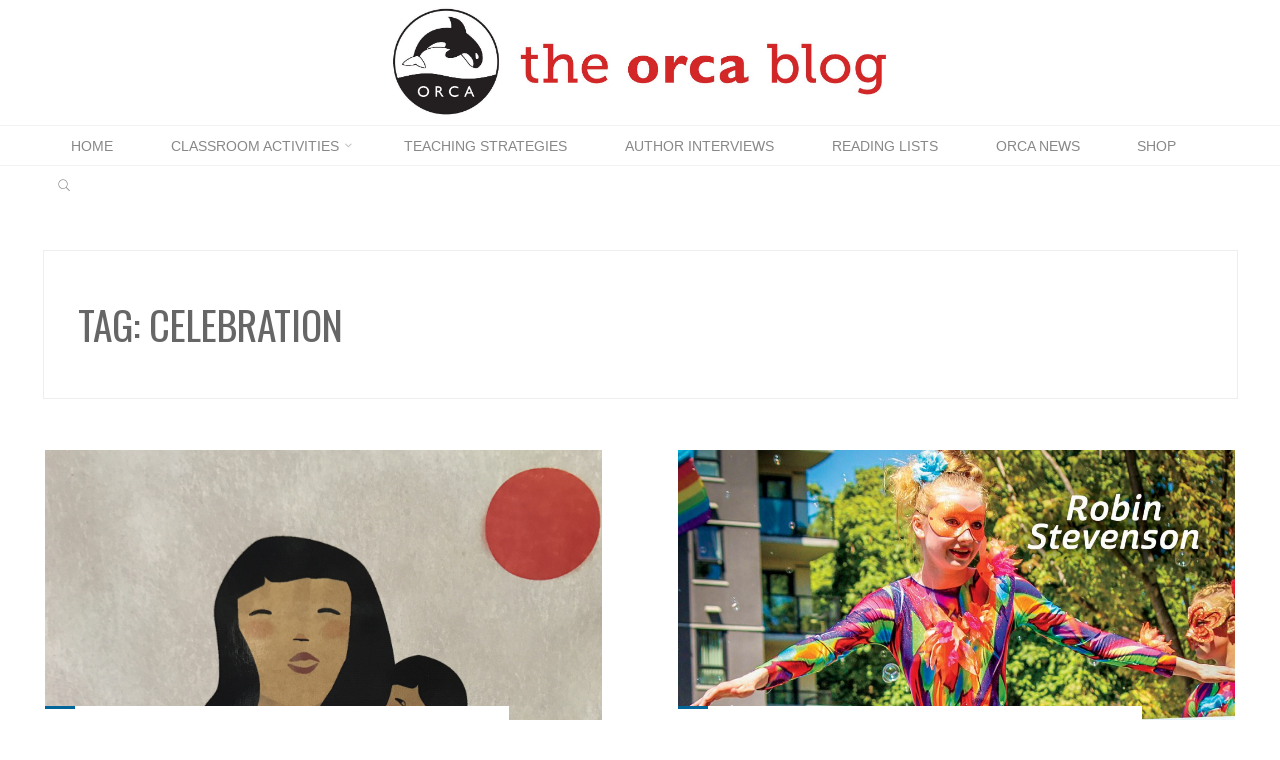

--- FILE ---
content_type: text/html; charset=UTF-8
request_url: https://blog.orcabook.com/tag/celebration/
body_size: 85901
content:
<!DOCTYPE html>
<html lang="en-US">
<head>
<meta name="viewport" content="width=device-width, user-scalable=yes, initial-scale=1.0">
<meta http-equiv="X-UA-Compatible" content="IE=edge" /><meta charset="UTF-8">
<link rel="profile" href="http://gmpg.org/xfn/11">
<meta name='robots' content='index, follow, max-image-preview:large, max-snippet:-1, max-video-preview:-1' />

	<!-- This site is optimized with the Yoast SEO plugin v26.7 - https://yoast.com/wordpress/plugins/seo/ -->
	<title>celebration Archives - Orca Book Publishers - Blog</title>
	<link rel="canonical" href="https://blog.orcabook.com/tag/celebration/" />
	<meta property="og:locale" content="en_US" />
	<meta property="og:type" content="article" />
	<meta property="og:title" content="celebration Archives - Orca Book Publishers - Blog" />
	<meta property="og:url" content="https://blog.orcabook.com/tag/celebration/" />
	<meta property="og:site_name" content="Orca Book Publishers - Blog" />
	<meta property="og:image" content="https://blog.orcabook.com/wp-content/uploads/2016/11/cropped-Orca-blog-logo.jpg" />
	<meta property="og:image:width" content="1280" />
	<meta property="og:image:height" content="299" />
	<meta property="og:image:type" content="image/jpeg" />
	<meta name="twitter:card" content="summary_large_image" />
	<meta name="twitter:site" content="@orcabook" />
	<script type="application/ld+json" class="yoast-schema-graph">{"@context":"https://schema.org","@graph":[{"@type":"CollectionPage","@id":"https://blog.orcabook.com/tag/celebration/","url":"https://blog.orcabook.com/tag/celebration/","name":"celebration Archives - Orca Book Publishers - Blog","isPartOf":{"@id":"https://blog.orcabook.com/#website"},"primaryImageOfPage":{"@id":"https://blog.orcabook.com/tag/celebration/#primaryimage"},"image":{"@id":"https://blog.orcabook.com/tag/celebration/#primaryimage"},"thumbnailUrl":"https://blog.orcabook.com/wp-content/uploads/2017/05/We-Sang-You-Home-1-e1494435589184.jpg","breadcrumb":{"@id":"https://blog.orcabook.com/tag/celebration/#breadcrumb"},"inLanguage":"en-US"},{"@type":"ImageObject","inLanguage":"en-US","@id":"https://blog.orcabook.com/tag/celebration/#primaryimage","url":"https://blog.orcabook.com/wp-content/uploads/2017/05/We-Sang-You-Home-1-e1494435589184.jpg","contentUrl":"https://blog.orcabook.com/wp-content/uploads/2017/05/We-Sang-You-Home-1-e1494435589184.jpg","width":3024,"height":3024},{"@type":"BreadcrumbList","@id":"https://blog.orcabook.com/tag/celebration/#breadcrumb","itemListElement":[{"@type":"ListItem","position":1,"name":"Home","item":"https://blog.orcabook.com/"},{"@type":"ListItem","position":2,"name":"celebration"}]},{"@type":"WebSite","@id":"https://blog.orcabook.com/#website","url":"https://blog.orcabook.com/","name":"Orca Book Publishers - Blog","description":"","publisher":{"@id":"https://blog.orcabook.com/#organization"},"potentialAction":[{"@type":"SearchAction","target":{"@type":"EntryPoint","urlTemplate":"https://blog.orcabook.com/?s={search_term_string}"},"query-input":{"@type":"PropertyValueSpecification","valueRequired":true,"valueName":"search_term_string"}}],"inLanguage":"en-US"},{"@type":"Organization","@id":"https://blog.orcabook.com/#organization","name":"Orca Book Publishers - Blog","url":"https://blog.orcabook.com/","logo":{"@type":"ImageObject","inLanguage":"en-US","@id":"https://blog.orcabook.com/#/schema/logo/image/","url":"https://blog.orcabook.com/wp-content/uploads/2016/11/Orca-blog-logo.jpg","contentUrl":"https://blog.orcabook.com/wp-content/uploads/2016/11/Orca-blog-logo.jpg","width":1777,"height":435,"caption":"Orca Book Publishers - Blog"},"image":{"@id":"https://blog.orcabook.com/#/schema/logo/image/"},"sameAs":["https://www.facebook.com/OrcaBook/","https://x.com/orcabook","https://www.instagram.com/orcabook/","https://www.youtube.com/user/OrcaBookPublishers"]}]}</script>
	<!-- / Yoast SEO plugin. -->


<link rel='dns-prefetch' href='//www.googletagmanager.com' />
<link rel='dns-prefetch' href='//fonts.googleapis.com' />
<link rel="alternate" type="application/rss+xml" title="Orca Book Publishers - Blog &raquo; Feed" href="https://blog.orcabook.com/feed/" />
<link rel="alternate" type="application/rss+xml" title="Orca Book Publishers - Blog &raquo; Comments Feed" href="https://blog.orcabook.com/comments/feed/" />
<link rel="alternate" type="application/rss+xml" title="Orca Book Publishers - Blog &raquo; celebration Tag Feed" href="https://blog.orcabook.com/tag/celebration/feed/" />
		<style>
			.lazyload,
			.lazyloading {
				max-width: 100%;
			}
		</style>
		<style id='wp-img-auto-sizes-contain-inline-css'>
img:is([sizes=auto i],[sizes^="auto," i]){contain-intrinsic-size:3000px 1500px}
/*# sourceURL=wp-img-auto-sizes-contain-inline-css */
</style>
<style id='wp-emoji-styles-inline-css'>

	img.wp-smiley, img.emoji {
		display: inline !important;
		border: none !important;
		box-shadow: none !important;
		height: 1em !important;
		width: 1em !important;
		margin: 0 0.07em !important;
		vertical-align: -0.1em !important;
		background: none !important;
		padding: 0 !important;
	}
/*# sourceURL=wp-emoji-styles-inline-css */
</style>
<style id='wp-block-library-inline-css'>
:root{--wp-block-synced-color:#7a00df;--wp-block-synced-color--rgb:122,0,223;--wp-bound-block-color:var(--wp-block-synced-color);--wp-editor-canvas-background:#ddd;--wp-admin-theme-color:#007cba;--wp-admin-theme-color--rgb:0,124,186;--wp-admin-theme-color-darker-10:#006ba1;--wp-admin-theme-color-darker-10--rgb:0,107,160.5;--wp-admin-theme-color-darker-20:#005a87;--wp-admin-theme-color-darker-20--rgb:0,90,135;--wp-admin-border-width-focus:2px}@media (min-resolution:192dpi){:root{--wp-admin-border-width-focus:1.5px}}.wp-element-button{cursor:pointer}:root .has-very-light-gray-background-color{background-color:#eee}:root .has-very-dark-gray-background-color{background-color:#313131}:root .has-very-light-gray-color{color:#eee}:root .has-very-dark-gray-color{color:#313131}:root .has-vivid-green-cyan-to-vivid-cyan-blue-gradient-background{background:linear-gradient(135deg,#00d084,#0693e3)}:root .has-purple-crush-gradient-background{background:linear-gradient(135deg,#34e2e4,#4721fb 50%,#ab1dfe)}:root .has-hazy-dawn-gradient-background{background:linear-gradient(135deg,#faaca8,#dad0ec)}:root .has-subdued-olive-gradient-background{background:linear-gradient(135deg,#fafae1,#67a671)}:root .has-atomic-cream-gradient-background{background:linear-gradient(135deg,#fdd79a,#004a59)}:root .has-nightshade-gradient-background{background:linear-gradient(135deg,#330968,#31cdcf)}:root .has-midnight-gradient-background{background:linear-gradient(135deg,#020381,#2874fc)}:root{--wp--preset--font-size--normal:16px;--wp--preset--font-size--huge:42px}.has-regular-font-size{font-size:1em}.has-larger-font-size{font-size:2.625em}.has-normal-font-size{font-size:var(--wp--preset--font-size--normal)}.has-huge-font-size{font-size:var(--wp--preset--font-size--huge)}.has-text-align-center{text-align:center}.has-text-align-left{text-align:left}.has-text-align-right{text-align:right}.has-fit-text{white-space:nowrap!important}#end-resizable-editor-section{display:none}.aligncenter{clear:both}.items-justified-left{justify-content:flex-start}.items-justified-center{justify-content:center}.items-justified-right{justify-content:flex-end}.items-justified-space-between{justify-content:space-between}.screen-reader-text{border:0;clip-path:inset(50%);height:1px;margin:-1px;overflow:hidden;padding:0;position:absolute;width:1px;word-wrap:normal!important}.screen-reader-text:focus{background-color:#ddd;clip-path:none;color:#444;display:block;font-size:1em;height:auto;left:5px;line-height:normal;padding:15px 23px 14px;text-decoration:none;top:5px;width:auto;z-index:100000}html :where(.has-border-color){border-style:solid}html :where([style*=border-top-color]){border-top-style:solid}html :where([style*=border-right-color]){border-right-style:solid}html :where([style*=border-bottom-color]){border-bottom-style:solid}html :where([style*=border-left-color]){border-left-style:solid}html :where([style*=border-width]){border-style:solid}html :where([style*=border-top-width]){border-top-style:solid}html :where([style*=border-right-width]){border-right-style:solid}html :where([style*=border-bottom-width]){border-bottom-style:solid}html :where([style*=border-left-width]){border-left-style:solid}html :where(img[class*=wp-image-]){height:auto;max-width:100%}:where(figure){margin:0 0 1em}html :where(.is-position-sticky){--wp-admin--admin-bar--position-offset:var(--wp-admin--admin-bar--height,0px)}@media screen and (max-width:600px){html :where(.is-position-sticky){--wp-admin--admin-bar--position-offset:0px}}

/*# sourceURL=wp-block-library-inline-css */
</style><style id='global-styles-inline-css'>
:root{--wp--preset--aspect-ratio--square: 1;--wp--preset--aspect-ratio--4-3: 4/3;--wp--preset--aspect-ratio--3-4: 3/4;--wp--preset--aspect-ratio--3-2: 3/2;--wp--preset--aspect-ratio--2-3: 2/3;--wp--preset--aspect-ratio--16-9: 16/9;--wp--preset--aspect-ratio--9-16: 9/16;--wp--preset--color--black: #000000;--wp--preset--color--cyan-bluish-gray: #abb8c3;--wp--preset--color--white: #ffffff;--wp--preset--color--pale-pink: #f78da7;--wp--preset--color--vivid-red: #cf2e2e;--wp--preset--color--luminous-vivid-orange: #ff6900;--wp--preset--color--luminous-vivid-amber: #fcb900;--wp--preset--color--light-green-cyan: #7bdcb5;--wp--preset--color--vivid-green-cyan: #00d084;--wp--preset--color--pale-cyan-blue: #8ed1fc;--wp--preset--color--vivid-cyan-blue: #0693e3;--wp--preset--color--vivid-purple: #9b51e0;--wp--preset--color--accent-1: #006699;--wp--preset--color--accent-2: #162521;--wp--preset--color--headings: #162521;--wp--preset--color--sitetext: #666666;--wp--preset--color--sitebg: #FFFFFF;--wp--preset--gradient--vivid-cyan-blue-to-vivid-purple: linear-gradient(135deg,rgb(6,147,227) 0%,rgb(155,81,224) 100%);--wp--preset--gradient--light-green-cyan-to-vivid-green-cyan: linear-gradient(135deg,rgb(122,220,180) 0%,rgb(0,208,130) 100%);--wp--preset--gradient--luminous-vivid-amber-to-luminous-vivid-orange: linear-gradient(135deg,rgb(252,185,0) 0%,rgb(255,105,0) 100%);--wp--preset--gradient--luminous-vivid-orange-to-vivid-red: linear-gradient(135deg,rgb(255,105,0) 0%,rgb(207,46,46) 100%);--wp--preset--gradient--very-light-gray-to-cyan-bluish-gray: linear-gradient(135deg,rgb(238,238,238) 0%,rgb(169,184,195) 100%);--wp--preset--gradient--cool-to-warm-spectrum: linear-gradient(135deg,rgb(74,234,220) 0%,rgb(151,120,209) 20%,rgb(207,42,186) 40%,rgb(238,44,130) 60%,rgb(251,105,98) 80%,rgb(254,248,76) 100%);--wp--preset--gradient--blush-light-purple: linear-gradient(135deg,rgb(255,206,236) 0%,rgb(152,150,240) 100%);--wp--preset--gradient--blush-bordeaux: linear-gradient(135deg,rgb(254,205,165) 0%,rgb(254,45,45) 50%,rgb(107,0,62) 100%);--wp--preset--gradient--luminous-dusk: linear-gradient(135deg,rgb(255,203,112) 0%,rgb(199,81,192) 50%,rgb(65,88,208) 100%);--wp--preset--gradient--pale-ocean: linear-gradient(135deg,rgb(255,245,203) 0%,rgb(182,227,212) 50%,rgb(51,167,181) 100%);--wp--preset--gradient--electric-grass: linear-gradient(135deg,rgb(202,248,128) 0%,rgb(113,206,126) 100%);--wp--preset--gradient--midnight: linear-gradient(135deg,rgb(2,3,129) 0%,rgb(40,116,252) 100%);--wp--preset--font-size--small: 10px;--wp--preset--font-size--medium: 20px;--wp--preset--font-size--large: 27px;--wp--preset--font-size--x-large: 42px;--wp--preset--font-size--normal: 17px;--wp--preset--font-size--larger: 43px;--wp--preset--spacing--20: 0.44rem;--wp--preset--spacing--30: 0.67rem;--wp--preset--spacing--40: 1rem;--wp--preset--spacing--50: 1.5rem;--wp--preset--spacing--60: 2.25rem;--wp--preset--spacing--70: 3.38rem;--wp--preset--spacing--80: 5.06rem;--wp--preset--shadow--natural: 6px 6px 9px rgba(0, 0, 0, 0.2);--wp--preset--shadow--deep: 12px 12px 50px rgba(0, 0, 0, 0.4);--wp--preset--shadow--sharp: 6px 6px 0px rgba(0, 0, 0, 0.2);--wp--preset--shadow--outlined: 6px 6px 0px -3px rgb(255, 255, 255), 6px 6px rgb(0, 0, 0);--wp--preset--shadow--crisp: 6px 6px 0px rgb(0, 0, 0);}:where(.is-layout-flex){gap: 0.5em;}:where(.is-layout-grid){gap: 0.5em;}body .is-layout-flex{display: flex;}.is-layout-flex{flex-wrap: wrap;align-items: center;}.is-layout-flex > :is(*, div){margin: 0;}body .is-layout-grid{display: grid;}.is-layout-grid > :is(*, div){margin: 0;}:where(.wp-block-columns.is-layout-flex){gap: 2em;}:where(.wp-block-columns.is-layout-grid){gap: 2em;}:where(.wp-block-post-template.is-layout-flex){gap: 1.25em;}:where(.wp-block-post-template.is-layout-grid){gap: 1.25em;}.has-black-color{color: var(--wp--preset--color--black) !important;}.has-cyan-bluish-gray-color{color: var(--wp--preset--color--cyan-bluish-gray) !important;}.has-white-color{color: var(--wp--preset--color--white) !important;}.has-pale-pink-color{color: var(--wp--preset--color--pale-pink) !important;}.has-vivid-red-color{color: var(--wp--preset--color--vivid-red) !important;}.has-luminous-vivid-orange-color{color: var(--wp--preset--color--luminous-vivid-orange) !important;}.has-luminous-vivid-amber-color{color: var(--wp--preset--color--luminous-vivid-amber) !important;}.has-light-green-cyan-color{color: var(--wp--preset--color--light-green-cyan) !important;}.has-vivid-green-cyan-color{color: var(--wp--preset--color--vivid-green-cyan) !important;}.has-pale-cyan-blue-color{color: var(--wp--preset--color--pale-cyan-blue) !important;}.has-vivid-cyan-blue-color{color: var(--wp--preset--color--vivid-cyan-blue) !important;}.has-vivid-purple-color{color: var(--wp--preset--color--vivid-purple) !important;}.has-black-background-color{background-color: var(--wp--preset--color--black) !important;}.has-cyan-bluish-gray-background-color{background-color: var(--wp--preset--color--cyan-bluish-gray) !important;}.has-white-background-color{background-color: var(--wp--preset--color--white) !important;}.has-pale-pink-background-color{background-color: var(--wp--preset--color--pale-pink) !important;}.has-vivid-red-background-color{background-color: var(--wp--preset--color--vivid-red) !important;}.has-luminous-vivid-orange-background-color{background-color: var(--wp--preset--color--luminous-vivid-orange) !important;}.has-luminous-vivid-amber-background-color{background-color: var(--wp--preset--color--luminous-vivid-amber) !important;}.has-light-green-cyan-background-color{background-color: var(--wp--preset--color--light-green-cyan) !important;}.has-vivid-green-cyan-background-color{background-color: var(--wp--preset--color--vivid-green-cyan) !important;}.has-pale-cyan-blue-background-color{background-color: var(--wp--preset--color--pale-cyan-blue) !important;}.has-vivid-cyan-blue-background-color{background-color: var(--wp--preset--color--vivid-cyan-blue) !important;}.has-vivid-purple-background-color{background-color: var(--wp--preset--color--vivid-purple) !important;}.has-black-border-color{border-color: var(--wp--preset--color--black) !important;}.has-cyan-bluish-gray-border-color{border-color: var(--wp--preset--color--cyan-bluish-gray) !important;}.has-white-border-color{border-color: var(--wp--preset--color--white) !important;}.has-pale-pink-border-color{border-color: var(--wp--preset--color--pale-pink) !important;}.has-vivid-red-border-color{border-color: var(--wp--preset--color--vivid-red) !important;}.has-luminous-vivid-orange-border-color{border-color: var(--wp--preset--color--luminous-vivid-orange) !important;}.has-luminous-vivid-amber-border-color{border-color: var(--wp--preset--color--luminous-vivid-amber) !important;}.has-light-green-cyan-border-color{border-color: var(--wp--preset--color--light-green-cyan) !important;}.has-vivid-green-cyan-border-color{border-color: var(--wp--preset--color--vivid-green-cyan) !important;}.has-pale-cyan-blue-border-color{border-color: var(--wp--preset--color--pale-cyan-blue) !important;}.has-vivid-cyan-blue-border-color{border-color: var(--wp--preset--color--vivid-cyan-blue) !important;}.has-vivid-purple-border-color{border-color: var(--wp--preset--color--vivid-purple) !important;}.has-vivid-cyan-blue-to-vivid-purple-gradient-background{background: var(--wp--preset--gradient--vivid-cyan-blue-to-vivid-purple) !important;}.has-light-green-cyan-to-vivid-green-cyan-gradient-background{background: var(--wp--preset--gradient--light-green-cyan-to-vivid-green-cyan) !important;}.has-luminous-vivid-amber-to-luminous-vivid-orange-gradient-background{background: var(--wp--preset--gradient--luminous-vivid-amber-to-luminous-vivid-orange) !important;}.has-luminous-vivid-orange-to-vivid-red-gradient-background{background: var(--wp--preset--gradient--luminous-vivid-orange-to-vivid-red) !important;}.has-very-light-gray-to-cyan-bluish-gray-gradient-background{background: var(--wp--preset--gradient--very-light-gray-to-cyan-bluish-gray) !important;}.has-cool-to-warm-spectrum-gradient-background{background: var(--wp--preset--gradient--cool-to-warm-spectrum) !important;}.has-blush-light-purple-gradient-background{background: var(--wp--preset--gradient--blush-light-purple) !important;}.has-blush-bordeaux-gradient-background{background: var(--wp--preset--gradient--blush-bordeaux) !important;}.has-luminous-dusk-gradient-background{background: var(--wp--preset--gradient--luminous-dusk) !important;}.has-pale-ocean-gradient-background{background: var(--wp--preset--gradient--pale-ocean) !important;}.has-electric-grass-gradient-background{background: var(--wp--preset--gradient--electric-grass) !important;}.has-midnight-gradient-background{background: var(--wp--preset--gradient--midnight) !important;}.has-small-font-size{font-size: var(--wp--preset--font-size--small) !important;}.has-medium-font-size{font-size: var(--wp--preset--font-size--medium) !important;}.has-large-font-size{font-size: var(--wp--preset--font-size--large) !important;}.has-x-large-font-size{font-size: var(--wp--preset--font-size--x-large) !important;}
/*# sourceURL=global-styles-inline-css */
</style>

<style id='classic-theme-styles-inline-css'>
/*! This file is auto-generated */
.wp-block-button__link{color:#fff;background-color:#32373c;border-radius:9999px;box-shadow:none;text-decoration:none;padding:calc(.667em + 2px) calc(1.333em + 2px);font-size:1.125em}.wp-block-file__button{background:#32373c;color:#fff;text-decoration:none}
/*# sourceURL=/wp-includes/css/classic-themes.min.css */
</style>
<link rel='stylesheet' id='wppopups-base-css' href='https://blog.orcabook.com/wp-content/plugins/wp-popups-lite/src/assets/css/wppopups-base.css?ver=2.2.0.3' media='all' />
<link rel='stylesheet' id='roseta-themefonts-css' href='https://blog.orcabook.com/wp-content/themes/roseta/resources/fonts/fontfaces.css?ver=1.3.0.1' media='all' />
<link rel='stylesheet' id='roseta-googlefonts-css' href='//fonts.googleapis.com/css?family=Oswald%3A%7CGreat+Vibes%3A%7COswald%3A700%7COswald%3A400%7COswald%3A300%7COswald%3A500%7CGreat+Vibes%3A400&#038;ver=1.3.0.1' media='all' />
<link rel='stylesheet' id='roseta-main-css' href='https://blog.orcabook.com/wp-content/themes/roseta/style.css?ver=1.3.0.1' media='all' />
<style id='roseta-main-inline-css'>
 #site-wrapper { max-width: 1300px; } .site-header-inside { max-width: 1300px; margin: 0 auto; } #primary { width: 320px; } #secondary { width: 380px; } #container.one-column .main { width: 100%; } #container.two-columns-right #secondary { float: right; } #container.two-columns-right .main, .two-columns-right #breadcrumbs { width: calc( 100% - 380px ); float: left; } #container.two-columns-left #primary { float: left; } #container.two-columns-left .main, .two-columns-left #breadcrumbs { width: calc( 100% - 320px ); float: right; } #container.three-columns-right #primary, #container.three-columns-left #primary, #container.three-columns-sided #primary { float: left; } #container.three-columns-right #secondary, #container.three-columns-left #secondary, #container.three-columns-sided #secondary { float: left; } #container.three-columns-right #primary, #container.three-columns-left #secondary { margin-left: 0%; margin-right: 0%; } #container.three-columns-right .main, .three-columns-right #breadcrumbs { width: calc( 100% - 700px ); float: left; } #container.three-columns-left .main, .three-columns-left #breadcrumbs { width: calc( 100% - 700px ); float: right; } #container.three-columns-sided #secondary { float: right; } #container.three-columns-sided .main, .three-columns-sided #breadcrumbs { width: calc( 100% - 700px ); float: right; } .three-columns-sided #breadcrumbs { margin: 0 calc( 0% + 380px ) 0 -1920px; } #site-text { clip: rect(1px, 1px, 1px, 1px); height: 1px; overflow: hidden; position: absolute !important; width: 1px; word-wrap: normal !important; } html { font-family: System Fonts, -apple-system, BlinkMacSystemFont, Segoe UI, Roboto, Oxygen-Sans, Ubuntu, Cantarell, Helvetica Neue, sans-serif; font-size: 17px; font-weight: 400; line-height: 2; ; } #site-title { font-family: Oswald; font-size: 1.1em; font-weight: 700; } #site-text { text-transform: uppercase; } #access ul li a { font-family: System Fonts, -apple-system, BlinkMacSystemFont, Segoe UI, Roboto, Oxygen-Sans, Ubuntu, Cantarell, Helvetica Neue, sans-serif; font-size: 0.85em; font-weight: 400; text-transform: uppercase; } .widget-title { font-family: Oswald; font-size: 1em; font-weight: 700; line-height: 2; margin-bottom: 1em; text-transform: uppercase; } .widget-container { font-family: System Fonts, -apple-system, BlinkMacSystemFont, Segoe UI, Roboto, Oxygen-Sans, Ubuntu, Cantarell, Helvetica Neue, sans-serif; font-size: 1em; font-weight: 400; } .widget-container ul li { line-height: 2; ; } .entry-title, .main .page-title { font-family: Oswald; font-size: 140%em; font-weight: 400; ; } .entry-meta > span { font-family: System Fonts, -apple-system, BlinkMacSystemFont, Segoe UI, Roboto, Oxygen-Sans, Ubuntu, Cantarell, Helvetica Neue, sans-serif; font-weight: 400; ; } .entry-meta > span { font-size: 0.9em; } /* header titles */ .single .entry-title, #header-page-title .entry-title { font-family: Oswald; font-size: 200%em; font-weight: 500; line-height: 1.4; text-transform: uppercase; } #header-page-title .entry-meta > span { font-family: Great Vibes; font-size: 1.45em; font-weight: 400; ; } h1 { font-size: 2.33em; } h2 { font-size: 2.06em; } h3 { font-size: 1.79em; } h4 { font-size: 1.52em; } h5 { font-size: 1.25em; } h6 { font-size: 0.98em; } h1, h2, h3, h4, .seriousslider-theme .seriousslider-caption-title { font-family: Oswald; font-weight: 300; ; } .entry-content h1, .entry-summary h1, .entry-content h2, .entry-summary h2, .entry-content h3, .entry-summary h3, .entry-content h4, .entry-summary h4, .entry-content h5, .entry-summary h5, .entry-content h6, .entry-summary h6 { line-height: 1.2; margin-bottom: 0.5em; } a.continue-reading-link, .lp-block-readmore, .lp-box-readmore, #cryout_ajax_more_trigger, .lp-port-readmore, .comment .reply, a.staticslider-button, .seriousslider-theme .seriousslider-caption-buttons a.seriousslider-button, nav#mobile-menu a, button, input[type="button"], input[type="submit"], input[type="reset"], #nav-fixed a + a, .wp-block-button { font-family: Oswald; } .lp-text-title { font-family: System Fonts, -apple-system, BlinkMacSystemFont, Segoe UI, Roboto, Oxygen-Sans, Ubuntu, Cantarell, Helvetica Neue, sans-serif; font-weight: 700; } blockquote cite { font-family: System Fonts, -apple-system, BlinkMacSystemFont, Segoe UI, Roboto, Oxygen-Sans, Ubuntu, Cantarell, Helvetica Neue, sans-serif; } body { color: #666666; background-color: #FFFFFF; } .lp-staticslider .staticslider-caption-text a { color: #FFFFFF; } #site-header-main, #access ul ul, .menu-search-animated .searchform input[type="search"], #access .menu-search-animated .searchform, .site-header-bottom-fixed, .roseta-over-menu .site-header-bottom.header-fixed .site-header-bottom-fixed { background-color: #FFFFFF; } .roseta-over-menu .site-header-bottom-fixed { background: transparent; } @media (max-width: 800px) { #top-section-menu::before { background: -webkit-linear-gradient(left, rgba(255,255,255,1), rgba(255,255,255,0.5) ); background: linear-gradient(to right, rgba(255,255,255,1), rgba(255,255,255,0.5) ); } #top-section-menu::after { background: -webkit-linear-gradient(right, rgba(255,255,255,1), rgba(255,255,255,0.5) ); background: linear-gradient(to left, rgba(255,255,255,1), rgba(255,255,255,0.5) ); } } .roseta-over-menu .header-fixed.site-header-bottom #site-title a { color: #006699; } .roseta-over-menu #site-title a, .roseta-over-menu #access > div > ul > li, .roseta-over-menu #access > div > ul > li > a, .roseta-over-menu #sheader.socials a::before { color: #006699; } @media (min-width: 1153px) { .roseta-over-menu #header-page-title, .roseta-over-menu .lp-staticslider .staticslider-caption-inside, .roseta-over-menu .seriousslider-theme .seriousslider-caption-inside { padding-top: 140px; } } #access > div > ul > li, #access > div > ul > li > a, .roseta-over-menu .header-fixed.site-header-bottom #access > div > ul > li:not([class*='current']), .roseta-over-menu .header-fixed.site-header-bottom #access > div > ul > li:not([class*='current']) > a, .roseta-over-menu .header-fixed.site-header-bottom .top-section-element.widget_cryout_socials a::before, .top-section-element.widget_cryout_socials a::before, #access .menu-search-animated .searchform input[type="search"] { color: #888888; } #mobile-menu { color: #888888; } .roseta-over-menu .header-fixed.site-header-bottom .top-section-element.widget_cryout_socials a:hover::before, .top-section-element.widget_cryout_socials a:hover::before { color: #FFFFFF; } #access ul.sub-menu li a, #access ul.children li a { color: #888888; } #access ul.sub-menu li a, #access ul.children li a { background-color: #FFFFFF; } #access > div > ul > li:hover > a, #access > div > ul > li a:hover, #access > div > ul > li:hover, .roseta-over-menu .header-fixed.site-header-bottom #access > div > ul > li > a:hover, .roseta-over-menu .header-fixed.site-header-bottom #access > div > ul > li:hover { color: #006699; } #access > div > ul > li > a > span::before, #site-title::before, #site-title::after { background-color: #006699; } #site-title a:hover { color: #006699; } #access > div > ul > li.current_page_item > a, #access > div > ul > li.current-menu-item > a, #access > div > ul > li.current_page_ancestor > a, #access > div > ul > li.current-menu-ancestor > a, #access .sub-menu, #access .children, .roseta-over-menu .header-fixed.site-header-bottom #access > div > ul > li > a { color: #162521; } #access ul.children > li.current_page_item > a, #access ul.sub-menu > li.current-menu-item > a, #access ul.children > li.current_page_ancestor > a, #access ul.sub-menu > li.current-menu-ancestor > a { color: #162521; } #access .sub-menu li:not(:last-child) a > span, #access .children li:not(:last-child) a > span { border-bottom: 1px solid #eeeeee; } .searchform .searchsubmit { color: #666666; } #access ul li.special1 > a { background-color: #f0f0f0; } #access ul li.special2 > a { background-color: #888888; color: #FFFFFF; } #access ul li.accent1 > a { background-color: #006699; color: #FFFFFF; } #access ul li.accent2 > a { background-color: #162521; color: #FFFFFF; } #access ul li.accent1 > a:hover, #access ul li.accent2 > a:hover { color: #FFFFFF; } #access > div > ul > li.accent1 > a > span::before, #access > div > ul > li.accent2 > a > span::before { background-color: #FFFFFF; } body:not(.roseta-landing-page) article.hentry, body:not(.roseta-landing-page) .main, body.roseta-boxed-layout:not(.roseta-landing-page) #container { background-color: #FFFFFF; } .pagination a, .pagination span { background-color: #f3f3f3; } .pagination a:not(.prev):not(.next):hover { background-color: #006699; color: #FFFFFF; } #header-page-title-overlay, .lp-staticslider .staticslider-caption::after, .seriousslider-theme .seriousslider-caption::after { background-color: #162521; opacity: 0.5; } #header-page-title #header-page-title-inside, #header-page-title .entry-meta span, #header-page-title .entry-meta a, #header-page-title .entry-meta time, #header-page-title .entry-meta .icon-metas::before, #header-page-title .byline, #header-page-title #breadcrumbs-nav, .lp-staticslider .staticslider-caption-inside, .seriousslider-theme .seriousslider-caption-inside { color: #FFFFFF; } #primary .widget-container { background-color: #FFFFFF; border-color: #eeeeee; } @media (max-width: 640px) { .cryout #container #primary .widget-container { padding: 1em; } } #secondary .widget-container { background-color: #FFFFFF; border-color: #eeeeee;} @media (max-width: 640px) { .cryout #container #secondary .widget-container { padding: 1em; } } #colophon, #footer { background-color: #eaeaea; color: #999999; } #colophon .widget-title > span { background-color: #FFFFFF; } .main #content-masonry .entry-title { color: #162521; background-color: #FFFFFF; } @media (min-width: 720px) { .roseta-magazine-one .main #content-masonry .post-thumbnail-container + .entry-after-image { background-color: #FFFFFF; } } .entry-title a:active, .entry-title a:hover { color: #006699; } .entry-title::before { background-color: #006699; } span.entry-format { color: #006699; } .main #content-masonry .format-link .entry-content a { background-color: #006699; color: #FFFFFF; } .main #content-masonry .format-link::after { color: #FFFFFF; } .cryout article.hentry.format-image, .cryout article.hentry.format-audio, .cryout article.hentry.format-video { background-color: #f5f5f5; } .format-aside, .format-quote { border-color: #dedede; } .entry-content h5, .entry-content h6, .lp-text-content h5, .lp-text-content h6 { color: #162521; } .entry-content blockquote::before, .entry-content blockquote::after { color: rgba(102,102,102,0.2); } .entry-content h1, .entry-content h2, .entry-content h3, .entry-content h4, .lp-text-content h1, .lp-text-content h2, .lp-text-content h3, .lp-text-content h4 { color: #162521; } a { color: #006699; } a:hover, .entry-meta span a:hover, .comments-link a { color: #162521; } .comments-link a:hover { color: #006699; } .comments-link { background-color: #eeeeee; } .comments-link::before { border-color: #eeeeee; } .socials a::before { color: #006699; } #site-header-main .socials a::after { color: #006699; } .roseta-normalizedtags #content .tagcloud a { color: #FFFFFF; background-color: #006699; } .roseta-normalizedtags #content .tagcloud a:hover { background-color: #162521; } #nav-fixed i { background-color: #eeeeee; } #nav-fixed .nav-next:hover i, #nav-fixed .nav-previous:hover i { background-color: #162521; } #nav-fixed a:hover + a, #nav-fixed a + a:hover { background-color: rgba(22,37,33,1); } #nav-fixed i, #nav-fixed span { color: #FFFFFF; } a#toTop::before { color: #006699; } a#toTop::after { color: #162521; } @media (max-width: 800px) { .cryout #footer-bottom .footer-inside { padding-top: 2.5em; } .cryout .footer-inside a#toTop { background-color: #006699; color: #FFFFFF; } .cryout .footer-inside a#toTop:hover { opacity: 0.8;} } .author-description .page-title span { color: #162521; border-bottom-color: #006699; } a.continue-reading-link, .lp-box-readmore { color: #162521; } .continue-reading-link::before, .lp-box-readmore::before { background-color:#006699; } .entry-meta .icon-metas:before { color: #ababab; } .roseta-caption-one .main .wp-caption .wp-caption-text { border-bottom-color: #eeeeee; } .roseta-caption-two .main .wp-caption .wp-caption-text { background-color: #f5f5f5; } .roseta-image-one .entry-content img[class*="align"], .roseta-image-one .entry-summary img[class*="align"], .roseta-image-two .entry-content img[class*='align'], .roseta-image-two .entry-summary img[class*='align'] { border-color: #eeeeee; } .roseta-image-five .entry-content img[class*='align'], .roseta-image-five .entry-summary img[class*='align'] { border-color: #006699; } /* diffs */ span.edit-link a.post-edit-link, span.edit-link a.post-edit-link:hover, span.edit-link .icon-edit:before { color: #666666; } .searchform { border-color: #ebebeb; } #breadcrumbs-container { background-color: #f8f8f8; } .entry-meta span, .entry-meta a, .entry-utility span, .entry-utility a, .entry-meta time, .footermenu ul li span.sep, #breadcrumbs-nav { color: #ababab; } .footermenu ul li a:hover { color: #006699; } .footermenu ul li a::after { background: #006699; } span.entry-sticky { background-color: #006699; color: #FFFFFF; } #commentform { } code, #nav-below .nav-previous a:before, #nav-below .nav-next a:before { background-color: #eeeeee; } pre, .comment-author { border-color: #eeeeee; } .commentlist .comment-body, .commentlist .pingback { border-color: #eeeeee; } .commentlist .comment-body::after { border-right-color: #ffffff; } .commentlist .comment-body::before { border-right-color: #e8e8e8; } article .author-info, .single .author-info { border-color: #eeeeee; } .page-header.pad-container { border-color: #eeeeee; } .comment-meta a { color: #c9c9c9; } .commentlist .reply a { color: #b5b5b5; } .commentlist .reply a:hover { border-bottom-color: #006699; } select, input[type], textarea { color: #666666; border-color: #e9e9e9; } .searchform input[type="search"], .searchform input[type="search"]:hover, .searchform input[type="search"]:focus { background-color: #FFFFFF; } #content .searchform input[type="search"] { border-bottom-color: #006699; } #content .searchform:hover input[type="search"], #content .searchform input[type="search"]:focus { border-bottom-color: #162521; } #content .searchform::after { background-color: #162521; } input[type]:hover, textarea:hover, select:hover, input[type]:focus, textarea:focus, select:focus { border-color: #dcdcdc; } button, input[type="button"], input[type="submit"], input[type="reset"] { background-color: #006699; color: #FFFFFF; } button:hover, input[type="button"]:hover, input[type="submit"]:hover, input[type="reset"]:hover { background-color: #162521; } hr { background-color: #f0f0f0; } .cryout-preloader > div { background-color: #006699; } /* gutenberg */ .wp-block-image.alignwide { margin-left: calc( ( 0% + 2.5em ) * -1 ); margin-right: calc( ( 0% + 2.5em ) * -1 ); } .wp-block-image.alignwide img { width: calc( 100% + 5em ); max-width: calc( 100% + 5em ); } .has-accent-1-color, .has-accent-1-color:hover { color: #006699; } .has-accent-2-color, .has-accent-2-color:hover { color: #162521; } .has-headings-color, .has-headings-color:hover { color: #162521; } .has-sitetext-color, .has-sitetext-color:hover { color: #666666; } .has-sitebg-color, .has-sitebg-color:hover { color: #FFFFFF; } .has-accent-1-background-color { background-color: #006699; } .has-accent-2-background-color { background-color: #162521; } .has-headings-background-color { background-color: #162521; } .has-sitetext-background-color { background-color: #666666; } .has-sitebg-background-color { background-color: #FFFFFF; } .has-small-font-size { font-size: 14px; } .has-regular-font-size { font-size: 17px; } .has-large-font-size { font-size: 20px; } .has-larger-font-size { font-size: 24px; } .has-huge-font-size { font-size: 24px; } /* woocommerce */ .woocommerce-thumbnail-container .woocommerce-buttons-container a, .woocommerce-page #respond input#submit.alt, .woocommerce a.button.alt, .woocommerce-page button.button.alt, .woocommerce input.button.alt, .woocommerce #respond input#submit, .woocommerce a.button, .woocommerce button.button, .woocommerce input.button { font-family: Oswald; } .woocommerce ul.products li.product .woocommerce-loop-category__title, .woocommerce ul.products li.product .woocommerce-loop-product__title, .woocommerce ul.products li.product h3, .woocommerce div.product .product_title, .woocommerce .woocommerce-tabs h2 { font-family: System Fonts, -apple-system, BlinkMacSystemFont, Segoe UI, Roboto, Oxygen-Sans, Ubuntu, Cantarell, Helvetica Neue, sans-serif; } .woocommerce ul.products li.product .woocommerce-loop-category__title, .woocommerce ul.products li.product .woocommerce-loop-product__title, .woocommerce ul.products li.product h3, .woocommerce .star-rating { color: #162521; } .woocommerce-page #respond input#submit.alt, .woocommerce a.button.alt, .woocommerce-page button.button.alt, .woocommerce input.button.alt, .woocommerce #respond input#submit, .woocommerce a.button, .woocommerce button.button, .woocommerce input.button { background-color: #006699; color: #FFFFFF; line-height: 2; } .woocommerce #respond input#submit:hover, .woocommerce a.button:hover, .woocommerce button.button:hover, .woocommerce input.button:hover { background-color: #162521; color: #FFFFFF; } .woocommerce-page #respond input#submit.alt, .woocommerce a.button.alt, .woocommerce-page button.button.alt, .woocommerce input.button.alt { background-color: #162521; color: #FFFFFF; line-height: 2; } .woocommerce-page #respond input#submit.alt:hover, .woocommerce a.button.alt:hover, .woocommerce-page button.button.alt:hover, .woocommerce input.button.alt:hover { background-color: #000300; color: #FFFFFF; } .woocommerce div.product .woocommerce-tabs ul.tabs li.active { border-bottom-color: #FFFFFF; } .woocommerce #respond input#submit.alt.disabled, .woocommerce #respond input#submit.alt.disabled:hover, .woocommerce #respond input#submit.alt:disabled, .woocommerce #respond input#submit.alt:disabled:hover, .woocommerce #respond input#submit.alt[disabled]:disabled, .woocommerce #respond input#submit.alt[disabled]:disabled:hover, .woocommerce a.button.alt.disabled, .woocommerce a.button.alt.disabled:hover, .woocommerce a.button.alt:disabled, .woocommerce a.button.alt:disabled:hover, .woocommerce a.button.alt[disabled]:disabled, .woocommerce a.button.alt[disabled]:disabled:hover, .woocommerce button.button.alt.disabled, .woocommerce button.button.alt.disabled:hover, .woocommerce button.button.alt:disabled, .woocommerce button.button.alt:disabled:hover, .woocommerce button.button.alt[disabled]:disabled, .woocommerce button.button.alt[disabled]:disabled:hover, .woocommerce input.button.alt.disabled, .woocommerce input.button.alt.disabled:hover, .woocommerce input.button.alt:disabled, .woocommerce input.button.alt:disabled:hover, .woocommerce input.button.alt[disabled]:disabled, .woocommerce input.button.alt[disabled]:disabled:hover { background-color: #162521; } .woocommerce div.product .product_title, .woocommerce ul.products li.product .price, .woocommerce div.product p.price, .woocommerce div.product span.price { color: #162521} .woocommerce-checkout #payment { background: #f5f5f5; } .woocommerce .widget_price_filter .ui-slider .ui-slider-handle { background: #162521; } /* mobile menu */ nav#mobile-menu, #mobile-menu .menu-main-search { background-color: #FFFFFF; } #mobile-menu .mobile-arrow { color: #666666; } .main .entry-content, .main .entry-summary { text-align: inherit; } .main p, .main ul, .main ol, .main dd, .main pre, .main hr { margin-bottom: 1em; } .main .entry-content p { text-indent: 0em; } .main a.post-featured-image { background-position: center center; } #header-widget-area { width: 100%; right: 10px; } .roseta-stripped-table .main thead th, .roseta-bordered-table .main thead th, .roseta-stripped-table .main td, .roseta-stripped-table .main th, .roseta-bordered-table .main th, .roseta-bordered-table .main td { border-color: #e9e9e9; } .roseta-clean-table .main th, .roseta-stripped-table .main tr:nth-child(even) td, .roseta-stripped-table .main tr:nth-child(even) th { background-color: #f8f8f8; } .roseta-cropped-featured .main .post-thumbnail-container { height: 300px; } .roseta-responsive-featured .main .post-thumbnail-container { max-height: 300px; height: auto; } article.hentry .article-inner, #content-masonry article.hentry .article-inner { padding: 0%; } @media (min-width: 801px) { .site-header-bottom { height:40px; } } .site-header-bottom .site-header-inside { height:39px; } #access .menu-search-animated .searchform { height: 39px; line-height: 39px; } .menu-search-animated { height:40px; line-height:40px; } #access div > ul > li > a, #access ul li[class*="icon"]::before { line-height:40px; } .roseta-responsive-headerimage #masthead #header-image-main-inside { max-height: 0px; } .roseta-cropped-headerimage #masthead #header-image-main-inside { height: 0px; } #site-text { display: none; } .roseta-landing-page .lp-blocks-inside, .roseta-landing-page .lp-boxes-inside, .roseta-landing-page .lp-text-inside, .roseta-landing-page .lp-posts-inside, .roseta-landing-page .lp-page-inside, .roseta-landing-page .lp-section-header, .roseta-landing-page .content-widget { max-width: 1300px; } .lp-staticslider .staticslider-caption-inside, .seriousslider.seriousslider-theme .seriousslider-caption-inside, #header-page-title #header-page-title-inside { max-width: 900px; } .roseta-landing-page .content-widget { margin: 0 auto; } .lp-staticslider { max-height: calc(100vh - 140px); } a.staticslider-button:nth-child(2n+1), .seriousslider-theme .seriousslider-caption-buttons a:nth-child(2n+1), a.staticslider-button:nth-child(2n), .seriousslider-theme .seriousslider-caption-buttons a:nth-child(2n) { color: #FFFFFF; } a.staticslider-button:nth-child(2n+1)::before, .seriousslider-theme .seriousslider-caption-buttons a:nth-child(2n+1)::before { background-color: #004d80; } a.staticslider-button:nth-child(2n)::before, .seriousslider-theme .seriousslider-caption-buttons a:nth-child(2n)::before { background-color: #e6e6e6; } .lp-section-desc { color: #8e8e8e; } .lp-blocks { background-color: #FFFFFF; } .lp-boxes { background-color: #eceff2; } .lp-text { background-color: #f4f4f4; } #lp-posts, #lp-page { background-color: #FFFFFF; } .lp-block { background: #FFFFFF; border-color: #e3e3e3; } .lp-block i[class^=blicon]::before { color: #006699; } .lp-block .lp-block-title { color: #162521; } .lp-block i[class^=blicon]::after { background-color: #006699; } .lp-blocks1 .lp-block:hover i[class^=blicon]::before { color: #FFFFFF; } .lp-block-readmore { color: #b6b6b6; } .lp-block-readmore:hover { color: #006699; } .lp-text-title { color: #162521; } .lp-text-image + .lp-text-card { background-color: #FFFFFF; } .lp-text-image + .lp-text-card::before { background-color: #006699; } .lp-box, .lp-box-title, .lp-boxes-animated .lp-box-text { background-color: #FFFFFF; } .lp-box-title { color: #162521; } .lp-boxes-static .lp-box-image .box-overlay { background-color: #147aad; } .lp-box-title { color: #162521; } .lp-box-title:hover { color: #006699; } .lp-boxes-1 .lp-box .lp-box-image { height: 350px; } .lp-boxes-animated .box-overlay { background-color: #006699; } .lp-boxes-animated.lp-boxes-1 .lp-box:hover .lp-box-text { max-height: 250px; } .lp-boxes-animated.lp-boxes-1 .lp-box:focus-within .lp-box-text { /* because of older IE */ max-height: 250px; } .lp-boxes-2 .lp-box .lp-box-image { height: 400px; } .lp-boxes-animated.lp-boxes-2 .lp-box:hover .lp-box-text { max-height: 300px; } .lp-boxes-animated.lp-boxes-2 .lp-box:focus-within .lp-box-text { /* because of older IE */ max-height: 300px; } #cryout_ajax_more_trigger, .lp-port-readmore { color: #162521; } .lpbox-rnd1 { background-color: #b5b8bb; } .lpbox-rnd2 { background-color: #b0b3b6; } .lpbox-rnd3 { background-color: #abaeb1; } .lpbox-rnd4 { background-color: #a6a9ac; } .lpbox-rnd5 { background-color: #a1a4a7; } .lpbox-rnd6 { background-color: #9c9fa2; } .lpbox-rnd7 { background-color: #979a9d; } .lpbox-rnd8 { background-color: #929598; } 
/*# sourceURL=roseta-main-inline-css */
</style>
<link rel='stylesheet' id='__EPYT__style-css' href='https://blog.orcabook.com/wp-content/plugins/youtube-embed-plus/styles/ytprefs.min.css?ver=14.2.4' media='all' />
<style id='__EPYT__style-inline-css'>

                .epyt-gallery-thumb {
                        width: 33.333%;
                }
                
/*# sourceURL=__EPYT__style-inline-css */
</style>
<script src="https://blog.orcabook.com/wp-includes/js/jquery/jquery.min.js?ver=3.7.1" id="jquery-core-js"></script>
<script src="https://blog.orcabook.com/wp-includes/js/jquery/jquery-migrate.min.js?ver=3.4.1" id="jquery-migrate-js"></script>

<!-- Google tag (gtag.js) snippet added by Site Kit -->
<!-- Google Analytics snippet added by Site Kit -->
<script src="https://www.googletagmanager.com/gtag/js?id=GT-MB88L2M" id="google_gtagjs-js" async></script>
<script id="google_gtagjs-js-after">
window.dataLayer = window.dataLayer || [];function gtag(){dataLayer.push(arguments);}
gtag("set","linker",{"domains":["blog.orcabook.com"]});
gtag("js", new Date());
gtag("set", "developer_id.dZTNiMT", true);
gtag("config", "GT-MB88L2M");
 window._googlesitekit = window._googlesitekit || {}; window._googlesitekit.throttledEvents = []; window._googlesitekit.gtagEvent = (name, data) => { var key = JSON.stringify( { name, data } ); if ( !! window._googlesitekit.throttledEvents[ key ] ) { return; } window._googlesitekit.throttledEvents[ key ] = true; setTimeout( () => { delete window._googlesitekit.throttledEvents[ key ]; }, 5 ); gtag( "event", name, { ...data, event_source: "site-kit" } ); }; 
//# sourceURL=google_gtagjs-js-after
</script>
<script id="__ytprefs__-js-extra">
var _EPYT_ = {"ajaxurl":"https://blog.orcabook.com/wp-admin/admin-ajax.php","security":"84f5e5a9b1","gallery_scrolloffset":"20","eppathtoscripts":"https://blog.orcabook.com/wp-content/plugins/youtube-embed-plus/scripts/","eppath":"https://blog.orcabook.com/wp-content/plugins/youtube-embed-plus/","epresponsiveselector":"[\"iframe.__youtube_prefs_widget__\"]","epdovol":"1","version":"14.2.4","evselector":"iframe.__youtube_prefs__[src], iframe[src*=\"youtube.com/embed/\"], iframe[src*=\"youtube-nocookie.com/embed/\"]","ajax_compat":"","maxres_facade":"eager","ytapi_load":"light","pause_others":"","stopMobileBuffer":"1","facade_mode":"","not_live_on_channel":""};
//# sourceURL=__ytprefs__-js-extra
</script>
<script src="https://blog.orcabook.com/wp-content/plugins/youtube-embed-plus/scripts/ytprefs.min.js?ver=14.2.4" id="__ytprefs__-js"></script>
<link rel="https://api.w.org/" href="https://blog.orcabook.com/wp-json/" /><link rel="alternate" title="JSON" type="application/json" href="https://blog.orcabook.com/wp-json/wp/v2/tags/140" /><link rel="EditURI" type="application/rsd+xml" title="RSD" href="https://blog.orcabook.com/xmlrpc.php?rsd" />
<meta name="generator" content="WordPress 6.9" />
<meta name="generator" content="Site Kit by Google 1.170.0" />		<script>
			document.documentElement.className = document.documentElement.className.replace('no-js', 'js');
		</script>
				<style>
			.no-js img.lazyload {
				display: none;
			}

			figure.wp-block-image img.lazyloading {
				min-width: 150px;
			}

			.lazyload,
			.lazyloading {
				--smush-placeholder-width: 100px;
				--smush-placeholder-aspect-ratio: 1/1;
				width: var(--smush-image-width, var(--smush-placeholder-width)) !important;
				aspect-ratio: var(--smush-image-aspect-ratio, var(--smush-placeholder-aspect-ratio)) !important;
			}

						.lazyload, .lazyloading {
				opacity: 0;
			}

			.lazyloaded {
				opacity: 1;
				transition: opacity 400ms;
				transition-delay: 0ms;
			}

					</style>
		<style>.recentcomments a{display:inline !important;padding:0 !important;margin:0 !important;}</style><!-- All in one Favicon 4.8 --><link rel="icon" href="http://orcabook.com/blog/wp-content/uploads/2013/06/icon.png" type="image/png"/>
<noscript><style>.cryout .cryout-preloader { display: none; }.cryout img[loading="lazy"] { opacity: 1; }</style></noscript>
<link rel="icon" href="https://blog.orcabook.com/wp-content/uploads/2019/02/logo-150x150.jpg" sizes="32x32" />
<link rel="icon" href="https://blog.orcabook.com/wp-content/uploads/2019/02/logo.jpg" sizes="192x192" />
<link rel="apple-touch-icon" href="https://blog.orcabook.com/wp-content/uploads/2019/02/logo.jpg" />
<meta name="msapplication-TileImage" content="https://blog.orcabook.com/wp-content/uploads/2019/02/logo.jpg" />
</head>

<body class="archive tag tag-celebration tag-140 wp-custom-logo wp-embed-responsive wp-theme-roseta roseta-boxed-layout roseta-image-none roseta-caption-one roseta-totop-normal roseta-clean-table roseta-fixed-menu roseta-menu-left roseta-topsection-normal roseta-responsive-headerimage roseta-responsive-featured roseta-magazine-two roseta-magazine-layout roseta-comhide-in-posts roseta-comhide-in-pages roseta-comment-placeholder roseta-normal-titles roseta-normalizedtags roseta-lazy-noanimation roseta-article-animation-flipLeft" itemscope itemtype="http://schema.org/WebPage">
			<a class="skip-link screen-reader-text" href="#main" title="Skip to content"> Skip to content </a>
				<div class="cryout-preloader">
			<div class="bounce1"></div>
			<div class="bounce2"></div>
			<div class="bounce3"></div>
		</div>
		<div id="site-wrapper">

	<header id="masthead" class="cryout"  itemscope itemtype="http://schema.org/WPHeader">

		<div id="site-header-main">

			<div class="site-header-top">

				<div class="site-header-inside">

					<div id="branding">
						<div class="identity"><a href="https://blog.orcabook.com/" id="logo" class="custom-logo-link" title="Orca Book Publishers &#8211; Blog" rel="home"><img   src="https://blog.orcabook.com/wp-content/uploads/2016/11/Orca-blog-logo.jpg" class="custom-logo" alt="Orca Book Publishers &#8211; Blog" decoding="async" fetchpriority="high" srcset="https://blog.orcabook.com/wp-content/uploads/2016/11/Orca-blog-logo.jpg 1777w, https://blog.orcabook.com/wp-content/uploads/2016/11/Orca-blog-logo-300x73.jpg 300w, https://blog.orcabook.com/wp-content/uploads/2016/11/Orca-blog-logo-768x188.jpg 768w, https://blog.orcabook.com/wp-content/uploads/2016/11/Orca-blog-logo-1024x251.jpg 1024w" sizes="(max-width: 1777px) 100vw, 1777px" /></a></div><div id="site-text"><div itemprop="headline" id="site-title"><span> <a href="https://blog.orcabook.com/" title="" rel="home">Orca Book Publishers - Blog</a> </span></div><span id="site-description"  itemprop="description" ></span></div>													<a id="nav-toggle"><i class="icon-menu"></i></a>
												
					</div><!-- #branding -->

					<div id="top-section-widget">
								<div class="widget-top-section-inner">
								</div><!--content-widget-->					</div>


					<div id="top-section-menu" role="navigation"  aria-label="Top Menu"  itemscope itemtype="http://schema.org/SiteNavigationElement">
											</div><!-- #top-menu -->

				</div><!-- #site-header-inside -->

			</div><!--.site-header-top-->

						<nav id="mobile-menu">
				<button id="nav-cancel"><i class="icon-cancel"></i></button>
				<div><ul id="mobile-nav" class=""><li id="menu-item-4611" class="menu-item menu-item-type-custom menu-item-object-custom menu-item-home menu-item-4611"><a href="http://blog.orcabook.com/"><span>Home</span></a></li>
<li id="menu-item-4572" class="menu-item menu-item-type-taxonomy menu-item-object-category menu-item-has-children menu-item-4572"><a href="https://blog.orcabook.com/category/classroom-activities/"><span>Classroom Activities</span></a>
<ul class="sub-menu">
	<li id="menu-item-4573" class="menu-item menu-item-type-taxonomy menu-item-object-category menu-item-4573"><a href="https://blog.orcabook.com/category/classroom-activities/literacy/"><span>Literacy</span></a></li>
	<li id="menu-item-4575" class="menu-item menu-item-type-taxonomy menu-item-object-category menu-item-4575"><a href="https://blog.orcabook.com/category/classroom-activities/science/"><span>Science</span></a></li>
	<li id="menu-item-4578" class="menu-item menu-item-type-taxonomy menu-item-object-category menu-item-4578"><a href="https://blog.orcabook.com/category/classroom-activities/social-studies/"><span>Social Studies</span></a></li>
	<li id="menu-item-2487" class="menu-item menu-item-type-taxonomy menu-item-object-category menu-item-2487"><a href="https://blog.orcabook.com/category/classroom-activities/art-projects/"><span>Art</span></a></li>
	<li id="menu-item-4589" class="menu-item menu-item-type-taxonomy menu-item-object-category menu-item-4589"><a href="https://blog.orcabook.com/category/classroom-activities/health-fitness/"><span>Health &#038; Fitness</span></a></li>
	<li id="menu-item-4591" class="menu-item menu-item-type-taxonomy menu-item-object-category menu-item-4591"><a href="https://blog.orcabook.com/category/classroom-activities/social-emotional-wellbeing/"><span>Social &#038; Emotional Well-Being</span></a></li>
	<li id="menu-item-4590" class="menu-item menu-item-type-taxonomy menu-item-object-category menu-item-4590"><a href="https://blog.orcabook.com/category/classroom-activities/book-cooks/"><span>Book Cooks</span></a></li>
	<li id="menu-item-4576" class="menu-item menu-item-type-taxonomy menu-item-object-category menu-item-4576"><a href="https://blog.orcabook.com/category/classroom-activities/holidays-special-days/"><span>Seasonal</span></a></li>
</ul>
</li>
<li id="menu-item-4581" class="menu-item menu-item-type-taxonomy menu-item-object-category menu-item-4581"><a href="https://blog.orcabook.com/category/teaching-strategies/"><span>Teaching Strategies</span></a></li>
<li id="menu-item-2475" class="menu-item menu-item-type-taxonomy menu-item-object-category menu-item-2475"><a href="https://blog.orcabook.com/category/author-interviews/"><span>Author Interviews</span></a></li>
<li id="menu-item-2478" class="menu-item menu-item-type-taxonomy menu-item-object-category menu-item-2478"><a href="https://blog.orcabook.com/category/read-lists/"><span>Reading Lists</span></a></li>
<li id="menu-item-2477" class="menu-item menu-item-type-taxonomy menu-item-object-category menu-item-2477"><a href="https://blog.orcabook.com/category/news/"><span>Orca News</span></a></li>
<li id="menu-item-4587" class="menu-item menu-item-type-custom menu-item-object-custom menu-item-4587"><a href="http://orcabook.com"><span>Shop</span></a></li>
<li class='menu-main-search menu-search-animated'>
			<a href><i class='icon-search'></i><span class='screen-reader-text'>Search</span></a>
<form role="search" method="get" class="searchform" action="https://blog.orcabook.com/">
	<label>
		<span class="screen-reader-text">Search for:</span>
		<input type="search" class="s" placeholder="To search type and press enter" value="" name="s" />
	</label>
	<button type="submit" class="searchsubmit"><span class="screen-reader-text">Search</span><i class="icon-search"></i></button>
</form>

			<i class='icon-cancel'></i>
		</li></ul></div>			</nav> <!-- #mobile-menu -->
			
						<div class="site-header-bottom">

				<div class="site-header-bottom-fixed">

					<div class="site-header-inside">

						<nav id="access" role="navigation"  aria-label="Primary Menu"  itemscope itemtype="http://schema.org/SiteNavigationElement">
								<div><ul id="prime_nav" class=""><li class="menu-item menu-item-type-custom menu-item-object-custom menu-item-home menu-item-4611"><a href="http://blog.orcabook.com/"><span>Home</span></a></li>
<li class="menu-item menu-item-type-taxonomy menu-item-object-category menu-item-has-children menu-item-4572"><a href="https://blog.orcabook.com/category/classroom-activities/"><span>Classroom Activities</span></a>
<ul class="sub-menu">
	<li class="menu-item menu-item-type-taxonomy menu-item-object-category menu-item-4573"><a href="https://blog.orcabook.com/category/classroom-activities/literacy/"><span>Literacy</span></a></li>
	<li class="menu-item menu-item-type-taxonomy menu-item-object-category menu-item-4575"><a href="https://blog.orcabook.com/category/classroom-activities/science/"><span>Science</span></a></li>
	<li class="menu-item menu-item-type-taxonomy menu-item-object-category menu-item-4578"><a href="https://blog.orcabook.com/category/classroom-activities/social-studies/"><span>Social Studies</span></a></li>
	<li class="menu-item menu-item-type-taxonomy menu-item-object-category menu-item-2487"><a href="https://blog.orcabook.com/category/classroom-activities/art-projects/"><span>Art</span></a></li>
	<li class="menu-item menu-item-type-taxonomy menu-item-object-category menu-item-4589"><a href="https://blog.orcabook.com/category/classroom-activities/health-fitness/"><span>Health &#038; Fitness</span></a></li>
	<li class="menu-item menu-item-type-taxonomy menu-item-object-category menu-item-4591"><a href="https://blog.orcabook.com/category/classroom-activities/social-emotional-wellbeing/"><span>Social &#038; Emotional Well-Being</span></a></li>
	<li class="menu-item menu-item-type-taxonomy menu-item-object-category menu-item-4590"><a href="https://blog.orcabook.com/category/classroom-activities/book-cooks/"><span>Book Cooks</span></a></li>
	<li class="menu-item menu-item-type-taxonomy menu-item-object-category menu-item-4576"><a href="https://blog.orcabook.com/category/classroom-activities/holidays-special-days/"><span>Seasonal</span></a></li>
</ul>
</li>
<li class="menu-item menu-item-type-taxonomy menu-item-object-category menu-item-4581"><a href="https://blog.orcabook.com/category/teaching-strategies/"><span>Teaching Strategies</span></a></li>
<li class="menu-item menu-item-type-taxonomy menu-item-object-category menu-item-2475"><a href="https://blog.orcabook.com/category/author-interviews/"><span>Author Interviews</span></a></li>
<li class="menu-item menu-item-type-taxonomy menu-item-object-category menu-item-2478"><a href="https://blog.orcabook.com/category/read-lists/"><span>Reading Lists</span></a></li>
<li class="menu-item menu-item-type-taxonomy menu-item-object-category menu-item-2477"><a href="https://blog.orcabook.com/category/news/"><span>Orca News</span></a></li>
<li class="menu-item menu-item-type-custom menu-item-object-custom menu-item-4587"><a href="http://orcabook.com"><span>Shop</span></a></li>
<li class='menu-main-search menu-search-animated'>
			<a href><i class='icon-search'></i><span class='screen-reader-text'>Search</span></a>
<form role="search" method="get" class="searchform" action="https://blog.orcabook.com/">
	<label>
		<span class="screen-reader-text">Search for:</span>
		<input type="search" class="s" placeholder="To search type and press enter" value="" name="s" />
	</label>
	<button type="submit" class="searchsubmit"><span class="screen-reader-text">Search</span><i class="icon-search"></i></button>
</form>

			<i class='icon-cancel'></i>
		</li></ul></div>						</nav><!-- #access -->

					</div><!-- #site-header-inside -->

				</div><!-- #site-header-bottom-fixed -->
			
			</div><!--.site-header-bottom-->

		</div><!-- #site-header-main -->

		<div id="header-image-main">
			<div id="header-image-main-inside">
							<div class="header-image lazyload"  style="background-image:inherit"  data-bg-image="url(https://blog.orcabook.com/wp-content/uploads/2016/11/Orca-blog-logo.jpg)"></div>
			<img class="header-image lazyload" alt="Tag: &lt;span&gt;celebration&lt;/span&gt;" data-src="https://blog.orcabook.com/wp-content/uploads/2016/11/Orca-blog-logo.jpg" src="[data-uri]" style="--smush-placeholder-width: 1777px; --smush-placeholder-aspect-ratio: 1777/435;" />
							</div><!-- #header-image-main-inside -->
		</div><!-- #header-image-main -->

	</header><!-- #masthead -->

	
	
	<div id="content" class="cryout">
			<nav id="nav-fixed">
		<div class="nav-previous"><a href="https://blog.orcabook.com/its-earth-day/" rel="prev"><i class="icon-fixed-nav"></i></a><a href="https://blog.orcabook.com/its-earth-day/" rel="prev"><span>5 books for Earth Day!</span></a></div>
		<div class="nav-next"><a href="https://blog.orcabook.com/a-reading-list-for-bike-to-work-week/" rel="next"><i class="icon-fixed-nav"></i></a><a href="https://blog.orcabook.com/a-reading-list-for-bike-to-work-week/" rel="next"><span>Bike to Work Week Reading List</span></a></div>
	</nav>

	<div id="container" class="one-column">
		<main id="main" class="main">
			
			
				<header class="page-header pad-container"  itemscope itemtype="http://schema.org/WebPageElement">
					<h1 class="page-title"  itemprop="headline">Tag: <span>celebration</span></h1>				</header><!-- .page-header -->

				<div id="content-masonry" class="content-masonry"  itemscope itemtype="http://schema.org/Blog">
					
<article id="post-3574" class="hentry post-3574 post type-post status-publish format-standard has-post-thumbnail category-holidays-special-days category-read-lists tag-babies tag-baby-shower tag-board-book tag-books tag-celebration tag-gifts tag-holiday tag-mothers-day tag-parents tag-picture-book tag-toddlers" itemscope itemtype="http://schema.org/BlogPosting" itemprop="blogPost">

	<div class="article-inner">
				<div class="post-thumbnail-container"  itemprop="image" itemscope itemtype="http://schema.org/ImageObject">

			<a class="post-featured-image lazyload" href="https://blog.orcabook.com/a-mothers-day-reading-list/" title="A Mother&#039;s Day Reading List"  style="background-image:inherit"  tabindex="-1" data-bg-image="url(https://blog.orcabook.com/wp-content/uploads/2017/05/We-Sang-You-Home-1-e1494435589184.jpg)">
			</a>
			<picture class="responsive-featured-image">
				<source media="(max-width: 1152px)" data-sizes="(max-width: 800px) 100vw,(max-width: 1152px) 50vw, 611px" data-srcset="https://blog.orcabook.com/wp-content/uploads/2017/05/We-Sang-You-Home-1-e1494435589184.jpg 512w">
				<source media="(max-width: 800px)" data-sizes="(max-width: 800px) 100vw,(max-width: 1152px) 50vw, 611px" data-srcset="https://blog.orcabook.com/wp-content/uploads/2017/05/We-Sang-You-Home-1-e1494435589184.jpg 800w">
								<img alt="A Mother&#8217;s Day Reading List"  itemprop="url" data-src="https://blog.orcabook.com/wp-content/uploads/2017/05/We-Sang-You-Home-1-e1494435589184.jpg" src="[data-uri]" class="lazyload" style="--smush-placeholder-width: 3024px; --smush-placeholder-aspect-ratio: 3024/3024;">
			</picture>
			<meta itemprop="width" content="300">
			<meta itemprop="height" content="300">
			<div class="featured-image-overlay">
				<a class="featured-image-link" href="https://blog.orcabook.com/a-mothers-day-reading-list/" title="A Mother&#039;s Day Reading List" tabindex="-1"></a>
			</div>
		</div>
	

		<div class="entry-after-image">
						<header class="entry-header">
				<h2 class="entry-title" itemprop="headline"><a href="https://blog.orcabook.com/a-mothers-day-reading-list/"  itemprop="mainEntityOfPage" rel="bookmark">A Mother&#8217;s Day Reading List</a></h2>				<div class="entry-meta aftertitle-meta">
					
		<span class="onDate date" >
				<i class="icon-date icon-metas" title="Date"></i>
				<time class="published" datetime="2017-05-11T09:30:16-07:00"  itemprop="datePublished">
					May 11, 2017				</time>
				<time class="updated" datetime="2019-02-05T15:47:52-07:00"  itemprop="dateModified">February 5, 2019</time>
		</span>
						</div><!-- .entry-meta -->
			</header><!-- .entry-header -->

			
					<div class="entry-summary"  itemprop="description">
						<p>Since Mother&#8217;s Day is coming up this weekend, we rounded up four board books that celebrate the connection between mothers and their babies. These books would all be great to read with little ones on this special day. Check them out below! We Sang You Home:   This book celebrates &hellip;</p>
					</div><!-- .entry-summary -->
					<div class="entry-meta entry-utility">
												<span class="bl_categ" ><span class="category-metas"> <a href="https://blog.orcabook.com/category/classroom-activities/holidays-special-days/" rel="category tag">Holidays &amp; Special Days</a> <span class="sep">|</span> <a href="https://blog.orcabook.com/category/read-lists/" rel="category tag">Reading Lists</a></span></span>					</div><!-- .entry-utility -->
					<footer class="post-continue-container">
						<a class="continue-reading-link" href="https://blog.orcabook.com/a-mothers-day-reading-list/"><span>Read more</span><em class="screen-reader-text">"A Mother&#8217;s Day Reading List"</em></a>					</footer>

				
			
	<span class="schema-publisher" itemprop="publisher" itemscope itemtype="https://schema.org/Organization">
         <span itemprop="logo" itemscope itemtype="https://schema.org/ImageObject">
           <meta itemprop="url" content="https://blog.orcabook.com/wp-content/uploads/2016/11/Orca-blog-logo.jpg">
         </span>
         <meta itemprop="name" content="Orca Book Publishers &#8211; Blog">
    </span>
<link itemprop="mainEntityOfPage" href="https://blog.orcabook.com/a-mothers-day-reading-list/" />		</div><!--.entry-after-image-->
	</div><!-- .article-inner -->
</article><!-- #post-3574 -->


<article id="post-1416" class="hentry post-1416 post type-post status-publish format-standard has-post-thumbnail category-author-interviews tag-tuesdaytalk tag-allies tag-author-2 tag-books tag-celebration tag-cisgender tag-community tag-discrimination tag-diversity tag-gay tag-gender tag-lesbian tag-lgbtq tag-literacy-2 tag-nonfiction tag-oppression tag-orca-2 tag-parade tag-persecution tag-pflag tag-pride tag-qa tag-queer tag-reading tag-sexual-orientation tag-transgender tag-writing-2" itemscope itemtype="http://schema.org/BlogPosting" itemprop="blogPost">

	<div class="article-inner">
				<div class="post-thumbnail-container"  itemprop="image" itemscope itemtype="http://schema.org/ImageObject">

			<a class="post-featured-image lazyload" href="https://blog.orcabook.com/author-feature-robin-stevenson/" title="Author Feature: Robin Stevenson"  style="background-image:inherit"  tabindex="-1" data-bg-image="url(https://blog.orcabook.com/wp-content/uploads/2016/05/9781459809932.jpg)">
			</a>
			<picture class="responsive-featured-image">
				<source media="(max-width: 1152px)" data-sizes="(max-width: 800px) 100vw,(max-width: 1152px) 50vw, 611px" data-srcset="https://blog.orcabook.com/wp-content/uploads/2016/05/9781459809932.jpg 512w">
				<source media="(max-width: 800px)" data-sizes="(max-width: 800px) 100vw,(max-width: 1152px) 50vw, 611px" data-srcset="https://blog.orcabook.com/wp-content/uploads/2016/05/9781459809932.jpg 800w">
								<img alt="Author Feature: Robin Stevenson"  itemprop="url" data-src="https://blog.orcabook.com/wp-content/uploads/2016/05/9781459809932.jpg" src="[data-uri]" class="lazyload" style="--smush-placeholder-width: 1000px; --smush-placeholder-aspect-ratio: 1000/1200;">
			</picture>
			<meta itemprop="width" content="250">
			<meta itemprop="height" content="300">
			<div class="featured-image-overlay">
				<a class="featured-image-link" href="https://blog.orcabook.com/author-feature-robin-stevenson/" title="Author Feature: Robin Stevenson" tabindex="-1"></a>
			</div>
		</div>
	

		<div class="entry-after-image">
						<header class="entry-header">
				<h2 class="entry-title" itemprop="headline"><a href="https://blog.orcabook.com/author-feature-robin-stevenson/"  itemprop="mainEntityOfPage" rel="bookmark">Author Feature: Robin Stevenson</a></h2>				<div class="entry-meta aftertitle-meta">
					
		<span class="onDate date" >
				<i class="icon-date icon-metas" title="Date"></i>
				<time class="published" datetime="2016-05-10T08:30:46-07:00"  itemprop="datePublished">
					May 10, 2016				</time>
				<time class="updated" datetime="2016-11-25T15:04:47-07:00"  itemprop="dateModified">November 25, 2016</time>
		</span>
						</div><!-- .entry-meta -->
			</header><!-- .entry-header -->

			
					<div class="entry-summary"  itemprop="description">
						<p>#TuesdayTalk with Robin Stevenson. Her new non-fiction book, Pride: Celebrating Diversity and Community, is on shelves now. Tell us about your book. I am so excited for my newest book, Pride: Celebrating Diversity and Community. It will be my twentieth book—but it is my first work of non-fiction, so it &hellip;</p>
					</div><!-- .entry-summary -->
					<div class="entry-meta entry-utility">
												<span class="bl_categ" ><span class="category-metas"> <a href="https://blog.orcabook.com/category/author-interviews/" rel="category tag">Author Interviews</a></span></span>					</div><!-- .entry-utility -->
					<footer class="post-continue-container">
						<a class="continue-reading-link" href="https://blog.orcabook.com/author-feature-robin-stevenson/"><span>Read more</span><em class="screen-reader-text">"Author Feature: Robin Stevenson"</em></a>					</footer>

				
			
	<span class="schema-publisher" itemprop="publisher" itemscope itemtype="https://schema.org/Organization">
         <span itemprop="logo" itemscope itemtype="https://schema.org/ImageObject">
           <meta itemprop="url" content="https://blog.orcabook.com/wp-content/uploads/2016/11/Orca-blog-logo.jpg">
         </span>
         <meta itemprop="name" content="Orca Book Publishers &#8211; Blog">
    </span>
<link itemprop="mainEntityOfPage" href="https://blog.orcabook.com/author-feature-robin-stevenson/" />		</div><!--.entry-after-image-->
	</div><!-- .article-inner -->
</article><!-- #post-1416 -->


<article id="post-1000" class="hentry post-1000 post type-post status-publish format-standard has-post-thumbnail category-news tag-366 tag-andrew-wooldridge tag-celebration tag-hi-lo tag-high-interest tag-low-vocab tag-orca-soundings tag-reaching-more-readers tag-reluctant-reader tag-struggling-reader" itemscope itemtype="http://schema.org/BlogPosting" itemprop="blogPost">

	<div class="article-inner">
				<div class="post-thumbnail-container"  itemprop="image" itemscope itemtype="http://schema.org/ImageObject">

			<a class="post-featured-image lazyload" href="https://blog.orcabook.com/celebrating-the-100th-orca-sounding-published/" title="Celebrating the 100th Orca Sounding published!"  style="background-image:inherit"  tabindex="-1" data-bg-image="url(https://blog.orcabook.com/wp-content/uploads/2015/04/Soundings_SecretsSocialMediaBanners_01-19-15-FACEBOOK.jpg)">
			</a>
			<picture class="responsive-featured-image">
				<source media="(max-width: 1152px)" data-sizes="(max-width: 800px) 100vw,(max-width: 1152px) 50vw, 611px" data-srcset="https://blog.orcabook.com/wp-content/uploads/2015/04/Soundings_SecretsSocialMediaBanners_01-19-15-FACEBOOK.jpg 512w">
				<source media="(max-width: 800px)" data-sizes="(max-width: 800px) 100vw,(max-width: 1152px) 50vw, 611px" data-srcset="https://blog.orcabook.com/wp-content/uploads/2015/04/Soundings_SecretsSocialMediaBanners_01-19-15-FACEBOOK.jpg 800w">
								<img alt="Celebrating the 100th Orca Sounding published!"  itemprop="url" data-src="https://blog.orcabook.com/wp-content/uploads/2015/04/Soundings_SecretsSocialMediaBanners_01-19-15-FACEBOOK.jpg" src="[data-uri]" class="lazyload" style="--smush-placeholder-width: 851px; --smush-placeholder-aspect-ratio: 851/315;">
			</picture>
			<meta itemprop="width" content="611">
			<meta itemprop="height" content="226">
			<div class="featured-image-overlay">
				<a class="featured-image-link" href="https://blog.orcabook.com/celebrating-the-100th-orca-sounding-published/" title="Celebrating the 100th Orca Sounding published!" tabindex="-1"></a>
			</div>
		</div>
	

		<div class="entry-after-image">
						<header class="entry-header">
				<h2 class="entry-title" itemprop="headline"><a href="https://blog.orcabook.com/celebrating-the-100th-orca-sounding-published/"  itemprop="mainEntityOfPage" rel="bookmark">Celebrating the 100th Orca Sounding published!</a></h2>				<div class="entry-meta aftertitle-meta">
					
		<span class="onDate date" >
				<i class="icon-date icon-metas" title="Date"></i>
				<time class="published" datetime="2015-04-27T16:11:39-07:00"  itemprop="datePublished">
					April 27, 2015				</time>
				<time class="updated" datetime="2019-02-05T15:09:15-07:00"  itemprop="dateModified">February 5, 2019</time>
		</span>
						</div><!-- .entry-meta -->
			</header><!-- .entry-header -->

			
					<div class="entry-summary"  itemprop="description">
						<p>From the desk of Publisher Andrew Wooldridge, our fearless leader and overall ideas man. When the first novels in the Orca Soundings series arrived from the printer in 2002, we had no idea that we were in this for the long haul. Like many initiatives in the publishing world, they &hellip;</p>
					</div><!-- .entry-summary -->
					<div class="entry-meta entry-utility">
												<span class="bl_categ" ><span class="category-metas"> <a href="https://blog.orcabook.com/category/news/" rel="category tag">Orca News</a></span></span>					</div><!-- .entry-utility -->
					<footer class="post-continue-container">
						<a class="continue-reading-link" href="https://blog.orcabook.com/celebrating-the-100th-orca-sounding-published/"><span>Read more</span><em class="screen-reader-text">"Celebrating the 100th Orca Sounding published!"</em></a>					</footer>

				
			
	<span class="schema-publisher" itemprop="publisher" itemscope itemtype="https://schema.org/Organization">
         <span itemprop="logo" itemscope itemtype="https://schema.org/ImageObject">
           <meta itemprop="url" content="https://blog.orcabook.com/wp-content/uploads/2016/11/Orca-blog-logo.jpg">
         </span>
         <meta itemprop="name" content="Orca Book Publishers &#8211; Blog">
    </span>
<link itemprop="mainEntityOfPage" href="https://blog.orcabook.com/celebrating-the-100th-orca-sounding-published/" />		</div><!--.entry-after-image-->
	</div><!-- .article-inner -->
</article><!-- #post-1000 -->


<article id="post-581" class="hentry post-581 post type-post status-publish format-standard has-post-thumbnail category-uncategorized tag-celebration tag-chinese-culture tag-loretta-seto tag-moon-festival tag-mooncakes tag-picturebook tag-renne-benoit" itemscope itemtype="http://schema.org/BlogPosting" itemprop="blogPost">

	<div class="article-inner">
				<div class="post-thumbnail-container"  itemprop="image" itemscope itemtype="http://schema.org/ImageObject">

			<a class="post-featured-image lazyload" href="https://blog.orcabook.com/celebrate-the-moon-festival-with-the-sweet-taste-of-mooncakes/" title="Celebrate the Moon Festival with the sweet taste of Mooncakes!"  style="background-image:inherit"  tabindex="-1" data-bg-image="url(https://blog.orcabook.com/wp-content/uploads/2013/09/9781459801073.jpg)">
			</a>
			<picture class="responsive-featured-image">
				<source media="(max-width: 1152px)" data-sizes="(max-width: 800px) 100vw,(max-width: 1152px) 50vw, 611px" data-srcset="https://blog.orcabook.com/wp-content/uploads/2013/09/9781459801073.jpg 512w">
				<source media="(max-width: 800px)" data-sizes="(max-width: 800px) 100vw,(max-width: 1152px) 50vw, 611px" data-srcset="https://blog.orcabook.com/wp-content/uploads/2013/09/9781459801073.jpg 800w">
								<img alt="Celebrate the Moon Festival with the sweet taste of Mooncakes!"  itemprop="url" data-src="https://blog.orcabook.com/wp-content/uploads/2013/09/9781459801073.jpg" src="[data-uri]" class="lazyload" style="--smush-placeholder-width: 763px; --smush-placeholder-aspect-ratio: 763/900;">
			</picture>
			<meta itemprop="width" content="254">
			<meta itemprop="height" content="300">
			<div class="featured-image-overlay">
				<a class="featured-image-link" href="https://blog.orcabook.com/celebrate-the-moon-festival-with-the-sweet-taste-of-mooncakes/" title="Celebrate the Moon Festival with the sweet taste of Mooncakes!" tabindex="-1"></a>
			</div>
		</div>
	

		<div class="entry-after-image">
						<header class="entry-header">
				<h2 class="entry-title" itemprop="headline"><a href="https://blog.orcabook.com/celebrate-the-moon-festival-with-the-sweet-taste-of-mooncakes/"  itemprop="mainEntityOfPage" rel="bookmark">Celebrate the Moon Festival with the sweet taste of Mooncakes!</a></h2>				<div class="entry-meta aftertitle-meta">
					
		<span class="onDate date" >
				<i class="icon-date icon-metas" title="Date"></i>
				<time class="published" datetime="2013-09-13T21:00:13-07:00"  itemprop="datePublished">
					September 13, 2013				</time>
				<time class="updated" datetime="2016-11-03T12:03:10-07:00"  itemprop="dateModified">November 3, 2016</time>
		</span>
						</div><!-- .entry-meta -->
			</header><!-- .entry-header -->

			
					<div class="entry-summary"  itemprop="description">
						<p>On Sunday September 22nd, join in the celebration of the Chinese Moon Festival at Dr. Sun Yat-Sen Classical Chinese Garden in Vancouver. There will be activities, games, delicious treats, and a book reading from Orca&#8217;s very own Loretta Seto, author of the enchanting picturebook, Mooncakes. And yes, there will even &hellip;</p>
					</div><!-- .entry-summary -->
					<div class="entry-meta entry-utility">
												<span class="bl_categ" ><span class="category-metas"> <a href="https://blog.orcabook.com/category/uncategorized/" rel="category tag">Uncategorized</a></span></span>					</div><!-- .entry-utility -->
					<footer class="post-continue-container">
						<a class="continue-reading-link" href="https://blog.orcabook.com/celebrate-the-moon-festival-with-the-sweet-taste-of-mooncakes/"><span>Read more</span><em class="screen-reader-text">"Celebrate the Moon Festival with the sweet taste of Mooncakes!"</em></a>					</footer>

				
			
	<span class="schema-publisher" itemprop="publisher" itemscope itemtype="https://schema.org/Organization">
         <span itemprop="logo" itemscope itemtype="https://schema.org/ImageObject">
           <meta itemprop="url" content="https://blog.orcabook.com/wp-content/uploads/2016/11/Orca-blog-logo.jpg">
         </span>
         <meta itemprop="name" content="Orca Book Publishers &#8211; Blog">
    </span>
<link itemprop="mainEntityOfPage" href="https://blog.orcabook.com/celebrate-the-moon-festival-with-the-sweet-taste-of-mooncakes/" />		</div><!--.entry-after-image-->
	</div><!-- .article-inner -->
</article><!-- #post-581 -->

				</div><!--content-masonry-->
						</main><!-- #main -->

			</div><!-- #container -->

		
		<aside id="colophon"  itemscope itemtype="http://schema.org/WPSideBar">
			<div id="colophon-inside" class="footer-one ">
				
			</div>
		</aside><!-- #colophon -->

	</div><!-- #main -->

	<footer id="footer" class="cryout"  itemscope itemtype="http://schema.org/WPFooter">
		<div id="footer-top">
			<div class="footer-inside">
				<div style="display:block;float:right;clear: right;">Powered by<a target="_blank" href="http://www.cryoutcreations.eu/wordpress-themes/roseta" title="Roseta WordPress Theme by Cryout Creations"> Roseta</a> &amp; <a target="_blank" href="http://wordpress.org/" title="Semantic Personal Publishing Platform">  WordPress</a>.</div><div id="site-copyright">&copy;2026 Orca Book Publishers - Blog</div>			</div><!-- #footer-inside -->
		</div><!-- #footer-top -->
		<div id="footer-bottom">
			<div class="footer-inside">
				<a id="toTop"><span class="screen-reader-text">Back to Top</span><i class="icon-back2top"></i> </a><nav id="sfooter" class="socials"><a target="_blank" href="https://www.facebook.com/OrcaBook/?fref=ts"  class="menu-item menu-item-type-custom menu-item-object-custom menu-item-4597"><span>Facebook</span></a><a target="_blank" href="https://twitter.com/orcabook"  class="menu-item menu-item-type-custom menu-item-object-custom menu-item-4598"><span>Twitter</span></a><a target="_blank" href="https://www.pinterest.ca/orcabook/"  class="pinterest menu-item menu-item-type-custom menu-item-object-custom menu-item-4595"><span>Pinterest</span></a><a target="_blank" href="https://www.instagram.com/orcabook/"  class="menu-item menu-item-type-custom menu-item-object-custom menu-item-4596"><span>Instagram</span></a><a target="_blank" href="https://www.youtube.com/user/OrcaBookPublishers"  class="menu-item menu-item-type-custom menu-item-object-custom menu-item-4599"><span>YouTube</span></a></nav>			</div> <!-- #footer-inside -->
		</div><!-- #footer-bottom -->
	</footer>
</div><!-- site-wrapper -->
	<script type="speculationrules">
{"prefetch":[{"source":"document","where":{"and":[{"href_matches":"/*"},{"not":{"href_matches":["/wp-*.php","/wp-admin/*","/wp-content/uploads/*","/wp-content/*","/wp-content/plugins/*","/wp-content/themes/roseta/*","/*\\?(.+)"]}},{"not":{"selector_matches":"a[rel~=\"nofollow\"]"}},{"not":{"selector_matches":".no-prefetch, .no-prefetch a"}}]},"eagerness":"conservative"}]}
</script>
<div class="wppopups-whole" style="display: none"></div><script src="https://blog.orcabook.com/wp-includes/js/dist/hooks.min.js?ver=dd5603f07f9220ed27f1" id="wp-hooks-js"></script>
<script id="wppopups-js-extra">
var wppopups_vars = {"is_admin":"","ajax_url":"https://blog.orcabook.com/wp-admin/admin-ajax.php","pid":"140","is_front_page":"","is_blog_page":"","is_category":"","site_url":"https://blog.orcabook.com","is_archive":"1","is_search":"","is_singular":"","is_preview":"","facebook":"","twitter":"","val_required":"This field is required.","val_url":"Please enter a valid URL.","val_email":"Please enter a valid email address.","val_number":"Please enter a valid number.","val_checklimit":"You have exceeded the number of allowed selections: {#}.","val_limit_characters":"{count} of {limit} max characters.","val_limit_words":"{count} of {limit} max words.","disable_form_reopen":"__return_false"};
//# sourceURL=wppopups-js-extra
</script>
<script src="https://blog.orcabook.com/wp-content/plugins/wp-popups-lite/src/assets/js/wppopups.js?ver=2.2.0.3" id="wppopups-js"></script>
<script id="smush-lazy-load-js-before">
var smushLazyLoadOptions = {"autoResizingEnabled":false,"autoResizeOptions":{"precision":5,"skipAutoWidth":true}};
//# sourceURL=smush-lazy-load-js-before
</script>
<script src="https://blog.orcabook.com/wp-content/plugins/wp-smushit/app/assets/js/smush-lazy-load.min.js?ver=3.23.1" id="smush-lazy-load-js"></script>
<script src="https://blog.orcabook.com/wp-content/plugins/youtube-embed-plus/scripts/fitvids.min.js?ver=14.2.4" id="__ytprefsfitvids__-js"></script>
<script id="roseta-frontend-js-extra">
var cryout_theme_settings = {"masonry":"0","rtl":"","magazine":"2","fitvids":"1","autoscroll":"1","articleanimation":"flipLeft","lpboxratios":[1.2370000000000000994759830064140260219573974609375,1.1999999999999999555910790149937383830547332763671875],"is_mobile":"","menustyle":"1"};
//# sourceURL=roseta-frontend-js-extra
</script>
<script defer src="https://blog.orcabook.com/wp-content/themes/roseta/resources/js/frontend.js?ver=1.3.0.1" id="roseta-frontend-js"></script>
<script id="wp-emoji-settings" type="application/json">
{"baseUrl":"https://s.w.org/images/core/emoji/17.0.2/72x72/","ext":".png","svgUrl":"https://s.w.org/images/core/emoji/17.0.2/svg/","svgExt":".svg","source":{"concatemoji":"https://blog.orcabook.com/wp-includes/js/wp-emoji-release.min.js?ver=6.9"}}
</script>
<script type="module">
/*! This file is auto-generated */
const a=JSON.parse(document.getElementById("wp-emoji-settings").textContent),o=(window._wpemojiSettings=a,"wpEmojiSettingsSupports"),s=["flag","emoji"];function i(e){try{var t={supportTests:e,timestamp:(new Date).valueOf()};sessionStorage.setItem(o,JSON.stringify(t))}catch(e){}}function c(e,t,n){e.clearRect(0,0,e.canvas.width,e.canvas.height),e.fillText(t,0,0);t=new Uint32Array(e.getImageData(0,0,e.canvas.width,e.canvas.height).data);e.clearRect(0,0,e.canvas.width,e.canvas.height),e.fillText(n,0,0);const a=new Uint32Array(e.getImageData(0,0,e.canvas.width,e.canvas.height).data);return t.every((e,t)=>e===a[t])}function p(e,t){e.clearRect(0,0,e.canvas.width,e.canvas.height),e.fillText(t,0,0);var n=e.getImageData(16,16,1,1);for(let e=0;e<n.data.length;e++)if(0!==n.data[e])return!1;return!0}function u(e,t,n,a){switch(t){case"flag":return n(e,"\ud83c\udff3\ufe0f\u200d\u26a7\ufe0f","\ud83c\udff3\ufe0f\u200b\u26a7\ufe0f")?!1:!n(e,"\ud83c\udde8\ud83c\uddf6","\ud83c\udde8\u200b\ud83c\uddf6")&&!n(e,"\ud83c\udff4\udb40\udc67\udb40\udc62\udb40\udc65\udb40\udc6e\udb40\udc67\udb40\udc7f","\ud83c\udff4\u200b\udb40\udc67\u200b\udb40\udc62\u200b\udb40\udc65\u200b\udb40\udc6e\u200b\udb40\udc67\u200b\udb40\udc7f");case"emoji":return!a(e,"\ud83e\u1fac8")}return!1}function f(e,t,n,a){let r;const o=(r="undefined"!=typeof WorkerGlobalScope&&self instanceof WorkerGlobalScope?new OffscreenCanvas(300,150):document.createElement("canvas")).getContext("2d",{willReadFrequently:!0}),s=(o.textBaseline="top",o.font="600 32px Arial",{});return e.forEach(e=>{s[e]=t(o,e,n,a)}),s}function r(e){var t=document.createElement("script");t.src=e,t.defer=!0,document.head.appendChild(t)}a.supports={everything:!0,everythingExceptFlag:!0},new Promise(t=>{let n=function(){try{var e=JSON.parse(sessionStorage.getItem(o));if("object"==typeof e&&"number"==typeof e.timestamp&&(new Date).valueOf()<e.timestamp+604800&&"object"==typeof e.supportTests)return e.supportTests}catch(e){}return null}();if(!n){if("undefined"!=typeof Worker&&"undefined"!=typeof OffscreenCanvas&&"undefined"!=typeof URL&&URL.createObjectURL&&"undefined"!=typeof Blob)try{var e="postMessage("+f.toString()+"("+[JSON.stringify(s),u.toString(),c.toString(),p.toString()].join(",")+"));",a=new Blob([e],{type:"text/javascript"});const r=new Worker(URL.createObjectURL(a),{name:"wpTestEmojiSupports"});return void(r.onmessage=e=>{i(n=e.data),r.terminate(),t(n)})}catch(e){}i(n=f(s,u,c,p))}t(n)}).then(e=>{for(const n in e)a.supports[n]=e[n],a.supports.everything=a.supports.everything&&a.supports[n],"flag"!==n&&(a.supports.everythingExceptFlag=a.supports.everythingExceptFlag&&a.supports[n]);var t;a.supports.everythingExceptFlag=a.supports.everythingExceptFlag&&!a.supports.flag,a.supports.everything||((t=a.source||{}).concatemoji?r(t.concatemoji):t.wpemoji&&t.twemoji&&(r(t.twemoji),r(t.wpemoji)))});
//# sourceURL=https://blog.orcabook.com/wp-includes/js/wp-emoji-loader.min.js
</script>
</body>
</html>
